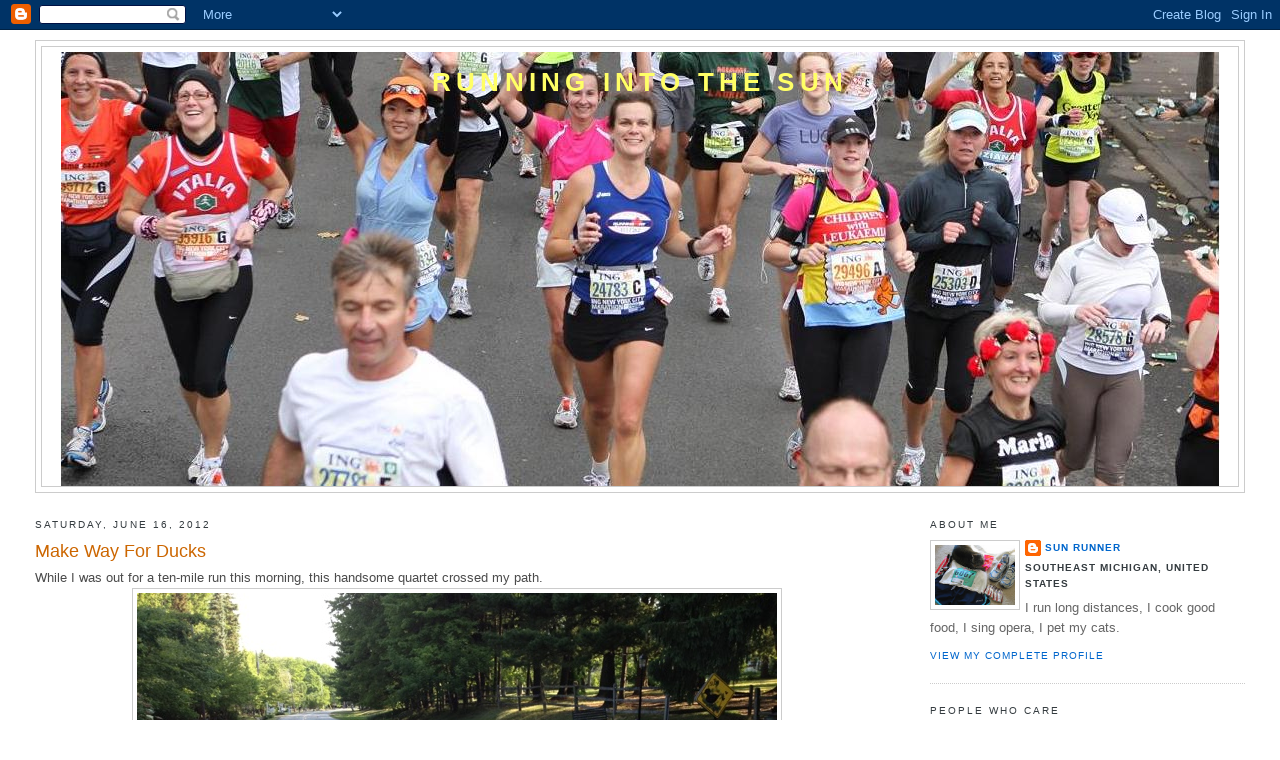

--- FILE ---
content_type: text/html; charset=UTF-8
request_url: https://runningintothesun.blogspot.com/2012/06/
body_size: 13382
content:
<!DOCTYPE html>
<html dir='ltr'>
<head>
<link href='https://www.blogger.com/static/v1/widgets/2944754296-widget_css_bundle.css' rel='stylesheet' type='text/css'/>
<meta content='text/html; charset=UTF-8' http-equiv='Content-Type'/>
<meta content='blogger' name='generator'/>
<link href='https://runningintothesun.blogspot.com/favicon.ico' rel='icon' type='image/x-icon'/>
<link href='http://runningintothesun.blogspot.com/2012/06/' rel='canonical'/>
<link rel="alternate" type="application/atom+xml" title="Running into the Sun - Atom" href="https://runningintothesun.blogspot.com/feeds/posts/default" />
<link rel="alternate" type="application/rss+xml" title="Running into the Sun - RSS" href="https://runningintothesun.blogspot.com/feeds/posts/default?alt=rss" />
<link rel="service.post" type="application/atom+xml" title="Running into the Sun - Atom" href="https://www.blogger.com/feeds/578331562765983229/posts/default" />
<!--Can't find substitution for tag [blog.ieCssRetrofitLinks]-->
<meta content='http://runningintothesun.blogspot.com/2012/06/' property='og:url'/>
<meta content='Running into the Sun' property='og:title'/>
<meta content='' property='og:description'/>
<title>Running into the Sun: June 2012</title>
<style id='page-skin-1' type='text/css'><!--
/*
-----------------------------------------------
Blogger Template Style
Name:     Minima Stretch
Date:     26 Feb 2004
----------------------------------------------- */
/* Use this with templates/template-twocol.html */
body {
background:#ffffff;
margin:0;
color:#4c4c4c;
font:x-small Georgia Serif;
font-size/* */:/**/small;
font-size: /**/small;
text-align: center;
}
a:link {
color:#0066cc;
text-decoration:none;
}
a:visited {
color:#3D81EE;
text-decoration:none;
}
a:hover {
color:#cc6600;
text-decoration:underline;
}
a img {
border-width:0;
}
/* Header
-----------------------------------------------
*/
#header-wrapper {
margin:0 2% 10px;
border:1px solid #cccccc;
}
#header {
margin: 5px;
border: 1px solid #cccccc;
text-align: center;
color:#ffff66;
}
#header-inner {
background-position: center;
margin-left: auto;
margin-right: auto;
}
#header h1 {
margin:5px 5px 0;
padding:15px 20px .25em;
line-height:1.2em;
text-transform:uppercase;
letter-spacing:.2em;
font: normal bold 200% Trebuchet, Trebuchet MS, Arial, sans-serif;
}
#header a {
color:#ffff66;
text-decoration:none;
}
#header a:hover {
color:#ffff66;
}
#header .description {
margin:0 5px 5px;
padding:0 20px 15px;
text-transform:uppercase;
letter-spacing:.2em;
line-height: 1.4em;
font: normal normal 78% 'Trebuchet MS', Trebuchet, Arial, Verdana, Sans-serif;
color: #ffff66;
}
#header img {
margin-left: auto;
margin-right: auto;
}
/* Outer-Wrapper
----------------------------------------------- */
#outer-wrapper {
margin:0;
padding:10px;
text-align:left;
font: normal normal 100% Trebuchet, Trebuchet MS, Arial, sans-serif;
}
#main-wrapper {
margin-left: 2%;
width: 67%;
float: left;
display: inline;       /* fix for doubling margin in IE */
word-wrap: break-word; /* fix for long text breaking sidebar float in IE */
overflow: hidden;      /* fix for long non-text content breaking IE sidebar float */
}
#sidebar-wrapper {
margin-right: 2%;
width: 25%;
float: right;
display: inline;       /* fix for doubling margin in IE */
word-wrap: break-word; /* fix for long text breaking sidebar float in IE */
overflow: hidden;      /* fix for long non-text content breaking IE sidebar float */
}
/* Headings
----------------------------------------------- */
h2 {
margin:1.5em 0 .75em;
font:normal normal 78% 'Trebuchet MS',Trebuchet,Arial,Verdana,Sans-serif;
line-height: 1.4em;
text-transform:uppercase;
letter-spacing:.2em;
color:#353c40;
}
/* Posts
-----------------------------------------------
*/
h2.date-header {
margin:1.5em 0 .5em;
}
.post {
margin:.5em 0 1.5em;
border-bottom:1px dotted #cccccc;
padding-bottom:1.5em;
}
.post h3 {
margin:.25em 0 0;
padding:0 0 4px;
font-size:140%;
font-weight:normal;
line-height:1.4em;
color:#cc6600;
}
.post h3 a, .post h3 a:visited, .post h3 strong {
display:block;
text-decoration:none;
color:#cc6600;
font-weight:normal;
}
.post h3 strong, .post h3 a:hover {
color:#4c4c4c;
}
.post-body {
margin:0 0 .75em;
line-height:1.6em;
}
.post-body blockquote {
line-height:1.3em;
}
.post-footer {
margin: .75em 0;
color:#353c40;
text-transform:uppercase;
letter-spacing:.1em;
font: normal normal 78% 'Trebuchet MS', Trebuchet, Arial, Verdana, Sans-serif;
line-height: 1.4em;
}
.comment-link {
margin-left:.6em;
}
.post img, table.tr-caption-container {
padding:4px;
border:1px solid #cccccc;
}
.tr-caption-container img {
border: none;
padding: 0;
}
.post blockquote {
margin:1em 20px;
}
.post blockquote p {
margin:.75em 0;
}
/* Comments
----------------------------------------------- */
#comments h4 {
margin:1em 0;
font-weight: bold;
line-height: 1.4em;
text-transform:uppercase;
letter-spacing:.2em;
color: #353c40;
}
#comments-block {
margin:1em 0 1.5em;
line-height:1.6em;
}
#comments-block .comment-author {
margin:.5em 0;
}
#comments-block .comment-body {
margin:.25em 0 0;
}
#comments-block .comment-footer {
margin:-.25em 0 2em;
line-height: 1.4em;
text-transform:uppercase;
letter-spacing:.1em;
}
#comments-block .comment-body p {
margin:0 0 .75em;
}
.deleted-comment {
font-style:italic;
color:gray;
}
.feed-links {
clear: both;
line-height: 2.5em;
}
#blog-pager-newer-link {
float: left;
}
#blog-pager-older-link {
float: right;
}
#blog-pager {
text-align: center;
}
/* Sidebar Content
----------------------------------------------- */
.sidebar {
color: #666666;
line-height: 1.5em;
}
.sidebar ul {
list-style:none;
margin:0 0 0;
padding:0 0 0;
}
.sidebar li {
margin:0;
padding-top:0;
padding-right:0;
padding-bottom:.25em;
padding-left:15px;
text-indent:-15px;
line-height:1.5em;
}
.sidebar .widget, .main .widget {
border-bottom:1px dotted #cccccc;
margin:0 0 1.5em;
padding:0 0 1.5em;
}
.main .Blog {
border-bottom-width: 0;
}
/* Profile
----------------------------------------------- */
.profile-img {
float: left;
margin-top: 0;
margin-right: 5px;
margin-bottom: 5px;
margin-left: 0;
padding: 4px;
border: 1px solid #cccccc;
}
.profile-data {
margin:0;
text-transform:uppercase;
letter-spacing:.1em;
font: normal normal 78% 'Trebuchet MS', Trebuchet, Arial, Verdana, Sans-serif;
color: #353c40;
font-weight: bold;
line-height: 1.6em;
}
.profile-datablock {
margin:.5em 0 .5em;
}
.profile-textblock {
margin: 0.5em 0;
line-height: 1.6em;
}
.profile-link {
font: normal normal 78% 'Trebuchet MS', Trebuchet, Arial, Verdana, Sans-serif;
text-transform: uppercase;
letter-spacing: .1em;
}
/* Footer
----------------------------------------------- */
#footer {
width:660px;
clear:both;
margin:0 auto;
padding-top:15px;
line-height: 1.6em;
text-transform:uppercase;
letter-spacing:.1em;
text-align: center;
}

--></style>
<link href='https://www.blogger.com/dyn-css/authorization.css?targetBlogID=578331562765983229&amp;zx=17d7db4f-4383-4487-a803-ad85a793b7c6' media='none' onload='if(media!=&#39;all&#39;)media=&#39;all&#39;' rel='stylesheet'/><noscript><link href='https://www.blogger.com/dyn-css/authorization.css?targetBlogID=578331562765983229&amp;zx=17d7db4f-4383-4487-a803-ad85a793b7c6' rel='stylesheet'/></noscript>
<meta name='google-adsense-platform-account' content='ca-host-pub-1556223355139109'/>
<meta name='google-adsense-platform-domain' content='blogspot.com'/>

</head>
<body>
<div class='navbar section' id='navbar'><div class='widget Navbar' data-version='1' id='Navbar1'><script type="text/javascript">
    function setAttributeOnload(object, attribute, val) {
      if(window.addEventListener) {
        window.addEventListener('load',
          function(){ object[attribute] = val; }, false);
      } else {
        window.attachEvent('onload', function(){ object[attribute] = val; });
      }
    }
  </script>
<div id="navbar-iframe-container"></div>
<script type="text/javascript" src="https://apis.google.com/js/platform.js"></script>
<script type="text/javascript">
      gapi.load("gapi.iframes:gapi.iframes.style.bubble", function() {
        if (gapi.iframes && gapi.iframes.getContext) {
          gapi.iframes.getContext().openChild({
              url: 'https://www.blogger.com/navbar/578331562765983229?origin\x3dhttps://runningintothesun.blogspot.com',
              where: document.getElementById("navbar-iframe-container"),
              id: "navbar-iframe"
          });
        }
      });
    </script><script type="text/javascript">
(function() {
var script = document.createElement('script');
script.type = 'text/javascript';
script.src = '//pagead2.googlesyndication.com/pagead/js/google_top_exp.js';
var head = document.getElementsByTagName('head')[0];
if (head) {
head.appendChild(script);
}})();
</script>
</div></div>
<div id='outer-wrapper'><div id='wrap2'>
<!-- skip links for text browsers -->
<span id='skiplinks' style='display:none;'>
<a href='#main'>skip to main </a> |
      <a href='#sidebar'>skip to sidebar</a>
</span>
<div id='header-wrapper'>
<div class='header section' id='header'><div class='widget Header' data-version='1' id='Header1'>
<div id='header-inner' style='background-image: url("https://blogger.googleusercontent.com/img/b/R29vZ2xl/AVvXsEhxyF_dXyWs4H_oCGuOWu6j0LryJiEe5wA7C0FMeooZ0yDcbYUA8zl2dWyB8UjkSJn2rHXqZdnL9BrpyC0FD67IwbS-ovezsNotFPMHptQSs4LCwOjmH34r-n1AIP64scrbwFQ4jR2uHzIq/s1600-r/nycmarathonbanner.JPG"); background-position: left; width: 1159px; min-height: 434px; _height: 434px; background-repeat: no-repeat; '>
<div class='titlewrapper' style='background: transparent'>
<h1 class='title' style='background: transparent; border-width: 0px'>
<a href='https://runningintothesun.blogspot.com/'>
Running into the Sun
</a>
</h1>
</div>
<div class='descriptionwrapper'>
<p class='description'><span>
</span></p>
</div>
</div>
</div></div>
</div>
<div id='content-wrapper'>
<div id='crosscol-wrapper' style='text-align:center'>
<div class='crosscol no-items section' id='crosscol'></div>
</div>
<div id='main-wrapper'>
<div class='main section' id='main'><div class='widget Blog' data-version='1' id='Blog1'>
<div class='blog-posts hfeed'>

          <div class="date-outer">
        
<h2 class='date-header'><span>Saturday, June 16, 2012</span></h2>

          <div class="date-posts">
        
<div class='post-outer'>
<div class='post hentry uncustomized-post-template' itemprop='blogPost' itemscope='itemscope' itemtype='http://schema.org/BlogPosting'>
<meta content='https://blogger.googleusercontent.com/img/b/R29vZ2xl/AVvXsEhyN1R4oy_jwE0GF5iR8Ph7dEnBnKkGxJqjhTL4lyUa9V4es_ANjvM5_PQLRC3iKKEWp2OgJyKn6CElOc1MguN5VU44clC02FmOfaU-pvAxvVf5-o57RTKn5-_vfXaNSOGra6jbVlYgGUkM/s640/blogger-image-1205480919.jpg' itemprop='image_url'/>
<meta content='578331562765983229' itemprop='blogId'/>
<meta content='1556576341016572286' itemprop='postId'/>
<a name='1556576341016572286'></a>
<h3 class='post-title entry-title' itemprop='name'>
<a href='https://runningintothesun.blogspot.com/2012/06/make-way-for-ducks.html'>Make Way For Ducks</a>
</h3>
<div class='post-header'>
<div class='post-header-line-1'></div>
</div>
<div class='post-body entry-content' id='post-body-1556576341016572286' itemprop='description articleBody'>
While I was out for a ten-mile run this morning, this handsome quartet crossed my path.<div class="separator"style="clear: both; text-align: center;"><a href="https://blogger.googleusercontent.com/img/b/R29vZ2xl/AVvXsEhyN1R4oy_jwE0GF5iR8Ph7dEnBnKkGxJqjhTL4lyUa9V4es_ANjvM5_PQLRC3iKKEWp2OgJyKn6CElOc1MguN5VU44clC02FmOfaU-pvAxvVf5-o57RTKn5-_vfXaNSOGra6jbVlYgGUkM/s640/blogger-image-1205480919.jpg" imageanchor="1" style="margin-left: 1em; margin-right: 1em;"><img border="0" src="https://blogger.googleusercontent.com/img/b/R29vZ2xl/AVvXsEhyN1R4oy_jwE0GF5iR8Ph7dEnBnKkGxJqjhTL4lyUa9V4es_ANjvM5_PQLRC3iKKEWp2OgJyKn6CElOc1MguN5VU44clC02FmOfaU-pvAxvVf5-o57RTKn5-_vfXaNSOGra6jbVlYgGUkM/s640/blogger-image-1205480919.jpg" /></a></div>
<div style='clear: both;'></div>
</div>
<div class='post-footer'>
<div class='post-footer-line post-footer-line-1'>
<span class='post-author vcard'>
Posted by
<span class='fn' itemprop='author' itemscope='itemscope' itemtype='http://schema.org/Person'>
<meta content='https://www.blogger.com/profile/14971351872301112088' itemprop='url'/>
<a class='g-profile' href='https://www.blogger.com/profile/14971351872301112088' rel='author' title='author profile'>
<span itemprop='name'>Sun Runner</span>
</a>
</span>
</span>
<span class='post-timestamp'>
at
<meta content='http://runningintothesun.blogspot.com/2012/06/make-way-for-ducks.html' itemprop='url'/>
<a class='timestamp-link' href='https://runningintothesun.blogspot.com/2012/06/make-way-for-ducks.html' rel='bookmark' title='permanent link'><abbr class='published' itemprop='datePublished' title='2012-06-16T15:19:00-04:00'>3:19&#8239;PM</abbr></a>
</span>
<span class='post-comment-link'>
<a class='comment-link' href='https://www.blogger.com/comment/fullpage/post/578331562765983229/1556576341016572286' onclick=''>
2 comments:
  </a>
</span>
<span class='post-icons'>
<span class='item-control blog-admin pid-1909690186'>
<a href='https://www.blogger.com/post-edit.g?blogID=578331562765983229&postID=1556576341016572286&from=pencil' title='Edit Post'>
<img alt='' class='icon-action' height='18' src='https://resources.blogblog.com/img/icon18_edit_allbkg.gif' width='18'/>
</a>
</span>
</span>
<div class='post-share-buttons goog-inline-block'>
<a class='goog-inline-block share-button sb-email' href='https://www.blogger.com/share-post.g?blogID=578331562765983229&postID=1556576341016572286&target=email' target='_blank' title='Email This'><span class='share-button-link-text'>Email This</span></a><a class='goog-inline-block share-button sb-blog' href='https://www.blogger.com/share-post.g?blogID=578331562765983229&postID=1556576341016572286&target=blog' onclick='window.open(this.href, "_blank", "height=270,width=475"); return false;' target='_blank' title='BlogThis!'><span class='share-button-link-text'>BlogThis!</span></a><a class='goog-inline-block share-button sb-twitter' href='https://www.blogger.com/share-post.g?blogID=578331562765983229&postID=1556576341016572286&target=twitter' target='_blank' title='Share to X'><span class='share-button-link-text'>Share to X</span></a><a class='goog-inline-block share-button sb-facebook' href='https://www.blogger.com/share-post.g?blogID=578331562765983229&postID=1556576341016572286&target=facebook' onclick='window.open(this.href, "_blank", "height=430,width=640"); return false;' target='_blank' title='Share to Facebook'><span class='share-button-link-text'>Share to Facebook</span></a><a class='goog-inline-block share-button sb-pinterest' href='https://www.blogger.com/share-post.g?blogID=578331562765983229&postID=1556576341016572286&target=pinterest' target='_blank' title='Share to Pinterest'><span class='share-button-link-text'>Share to Pinterest</span></a>
</div>
</div>
<div class='post-footer-line post-footer-line-2'>
<span class='post-labels'>
Labels:
<a href='https://runningintothesun.blogspot.com/search/label/regular%20runs' rel='tag'>regular runs</a>
</span>
</div>
<div class='post-footer-line post-footer-line-3'>
<span class='post-location'>
</span>
</div>
</div>
</div>
</div>

          </div></div>
        

          <div class="date-outer">
        
<h2 class='date-header'><span>Monday, June 4, 2012</span></h2>

          <div class="date-posts">
        
<div class='post-outer'>
<div class='post hentry uncustomized-post-template' itemprop='blogPost' itemscope='itemscope' itemtype='http://schema.org/BlogPosting'>
<meta content='https://blogger.googleusercontent.com/img/b/R29vZ2xl/AVvXsEg6xYgadRlLBwHLB5RrBDNiviB6mINRvFKDyPbIEuAOsfwIFUeE4zrAHjDOlQjD_a4IAdHOeeGx4qRzcqwKsikOrFi41OxJGjoKr4VKEBhwEcnPJbKQk5WSKmIcPu8Zd4-H2AUuL_yYkS-K/s640/dexterannarbor.JPG' itemprop='image_url'/>
<meta content='578331562765983229' itemprop='blogId'/>
<meta content='4070115699841927697' itemprop='postId'/>
<a name='4070115699841927697'></a>
<h3 class='post-title entry-title' itemprop='name'>
<a href='https://runningintothesun.blogspot.com/2012/06/dexter-ann-arbor-half-marathon.html'>Dexter-Ann Arbor Half Marathon: Redemption!</a>
</h3>
<div class='post-header'>
<div class='post-header-line-1'></div>
</div>
<div class='post-body entry-content' id='post-body-4070115699841927697' itemprop='description articleBody'>
As many of you already know, I suffered a <a href="http://runningintothesun.blogspot.com/2011/06/well-this-explains-few-things.html" target="_blank">catastrophic injury</a> during the Cleveland Half Marathon on May 15, 2011. The summer that followed was a complete wash, filled with no running, <a href="http://runningintothesun.blogspot.com/2011/06/thursday-thoughts-meet-frankenboot.html" target="_blank">Frankenboot</a>, and <a href="http://runningintothesun.blogspot.com/2011/07/general-state-of-affairs.html" target="_blank">physical therapy</a>. When I finally <i>did</i> <a href="http://runningintothesun.blogspot.com/2011/08/starting-out-with-bang.html" target="_blank">resume running</a> in August, it was as if the previous four years had never happened. I was literally back where I had begun--fitness-wise, weight-wise. It was a depressing few months as I struggled to rebuild my base and lose weight. I gradually rediscovered the joy of running, which culminated in <a href="http://runningintothesun.blogspot.com/2012/01/it-was-fun-while-it-lasted.html" target="_blank">The Streak</a>: 13 straight days of running in late December-early January. Even though The Streak came to an end, it was enough. Enough to set me back on track and focused on a goal: to run another half marathon in the spring. I wanted to return to Cleveland to give that race a smackdown for what happened to me a year earlier, but it conflicted with my 15th college Reunion. I decided to run the Dexter-Ann Arbor Half Marathon instead.<br />
<br />
I whipped up another spreadsheet based on Hal Higdon's Novice II half marathon training plan and got down to business at the end of March. Things moved along smoothly and I found myself doing unexpectedly well in a few local races, including one where I took home my first <a href="http://runningintothesun.blogspot.com/2012/04/why-hello-there-age-group-win.html" target="_blank">age group win</a> in FOREVER. <br />
<br />
I was feeling confident. My last two long runs were stellar and I was, like, "BRING IT" to the Dx-A2.<br />
<br />
I was ready to give the finger to my calf injury, to last summer's lack of running, to Frankenboot, to weight gain, to the races I wanted to run but couldn't, to the runs where I felt like I was dying after two miles, to everything that brought me low over the previous year. I was ready for a comeback.<br />
<br />
Race morning yesterday was crisp and dry. I was oh so thankful considering the weather a week earlier: 90 degrees and humid. I ran a bit on Sunday, Monday, and Tuesday and each run was like a waterlogged death march. I despaired that the weather for the half marathon would bring more of the same misery. Not so! 58 and clear were the order of the day.<br />
<br />
A quick trip to Ann Arbor, park the car, hop on the bus, and 20 minutes later the Engineer and I were in Dexter almost an hour and a half early for the start of the race. A lot of sitting around ensued before we were ready to join the crowds at the start.<br />
<br />
My strategy for the race was to join with the 2:05 pace group, stick with it as long as I could, and either fade back (boo) or stay fresh and finish under 2:05 (yay). I've never purposefully latched on to a pace group before, so this was new territory. The race got underway and I shuffled forward with the rest of the mob, finding my feet, easing into my stride, until I was cruising along at a nice comfortable pace. I forced myself to slow down and stay behind the pace group despite my legs wanting more. The sun played hide and seek behind some clouds, and the course rolled and dipped on the terrain adjacent to the Huron River. I managed the hills with less trouble than usual, and enjoyed the shade provided by the trees when it was available. The miles slid past effortlessly: 5, 6, 7, 8, 9...I drank Gatorade and poured water on my head, ate a couple of Gu packets...soon enough, we were at mile 10 and I thought, <i>all right, let's see what's what</i> and gave my legs a bit of gas. I moved in front of the pace group and that was the last time I saw them. At mile 12 as we rounded the sharp curve to the south and merged onto Main St., I said to the Engineer: "Here we go." One mile left, and most of it uphill. Time to see what my legs could do after running further than I had in a year. I pressed onward and the final half mile uphill loomed. I chugged along, and with the finish line banner in sight and about 400 meters to go my legs suddenly turned to mush and I felt as if I were being dragged down. <i>Oh, for fuck's sake!</i> I gritted my teeth and willed myself to put one foot in front of the other as the finish drew closer. And then it was over. Garmy said 2:04:22, so I had beaten my goal of 2:05. Even though my time was well off my best (1:43:01), I was happy. I had exceeded my goal and done better than I had in Cleveland a year ago.<br />
<br />
Once the race was over, there was only one thing left to do:<br />
<br />
<table align="center" cellpadding="0" cellspacing="0" class="tr-caption-container" style="margin-left: auto; margin-right: auto; text-align: center;"><tbody>
<tr><td style="text-align: center;"><a href="https://blogger.googleusercontent.com/img/b/R29vZ2xl/AVvXsEg6xYgadRlLBwHLB5RrBDNiviB6mINRvFKDyPbIEuAOsfwIFUeE4zrAHjDOlQjD_a4IAdHOeeGx4qRzcqwKsikOrFi41OxJGjoKr4VKEBhwEcnPJbKQk5WSKmIcPu8Zd4-H2AUuL_yYkS-K/s1600/dexterannarbor.JPG" imageanchor="1" style="margin-left: auto; margin-right: auto;"><img border="0" height="480" src="https://blogger.googleusercontent.com/img/b/R29vZ2xl/AVvXsEg6xYgadRlLBwHLB5RrBDNiviB6mINRvFKDyPbIEuAOsfwIFUeE4zrAHjDOlQjD_a4IAdHOeeGx4qRzcqwKsikOrFi41OxJGjoKr4VKEBhwEcnPJbKQk5WSKmIcPu8Zd4-H2AUuL_yYkS-K/s640/dexterannarbor.JPG" width="640" /></a></td></tr>
<tr><td class="tr-caption" style="text-align: center;">BEER! Arbor Brewing Company, Ann Arbor, MI. </td></tr>
</tbody></table>
<br />
<div style='clear: both;'></div>
</div>
<div class='post-footer'>
<div class='post-footer-line post-footer-line-1'>
<span class='post-author vcard'>
Posted by
<span class='fn' itemprop='author' itemscope='itemscope' itemtype='http://schema.org/Person'>
<meta content='https://www.blogger.com/profile/14971351872301112088' itemprop='url'/>
<a class='g-profile' href='https://www.blogger.com/profile/14971351872301112088' rel='author' title='author profile'>
<span itemprop='name'>Sun Runner</span>
</a>
</span>
</span>
<span class='post-timestamp'>
at
<meta content='http://runningintothesun.blogspot.com/2012/06/dexter-ann-arbor-half-marathon.html' itemprop='url'/>
<a class='timestamp-link' href='https://runningintothesun.blogspot.com/2012/06/dexter-ann-arbor-half-marathon.html' rel='bookmark' title='permanent link'><abbr class='published' itemprop='datePublished' title='2012-06-04T19:16:00-04:00'>7:16&#8239;PM</abbr></a>
</span>
<span class='post-comment-link'>
<a class='comment-link' href='https://www.blogger.com/comment/fullpage/post/578331562765983229/4070115699841927697' onclick=''>
9 comments:
  </a>
</span>
<span class='post-icons'>
<span class='item-control blog-admin pid-1909690186'>
<a href='https://www.blogger.com/post-edit.g?blogID=578331562765983229&postID=4070115699841927697&from=pencil' title='Edit Post'>
<img alt='' class='icon-action' height='18' src='https://resources.blogblog.com/img/icon18_edit_allbkg.gif' width='18'/>
</a>
</span>
</span>
<div class='post-share-buttons goog-inline-block'>
<a class='goog-inline-block share-button sb-email' href='https://www.blogger.com/share-post.g?blogID=578331562765983229&postID=4070115699841927697&target=email' target='_blank' title='Email This'><span class='share-button-link-text'>Email This</span></a><a class='goog-inline-block share-button sb-blog' href='https://www.blogger.com/share-post.g?blogID=578331562765983229&postID=4070115699841927697&target=blog' onclick='window.open(this.href, "_blank", "height=270,width=475"); return false;' target='_blank' title='BlogThis!'><span class='share-button-link-text'>BlogThis!</span></a><a class='goog-inline-block share-button sb-twitter' href='https://www.blogger.com/share-post.g?blogID=578331562765983229&postID=4070115699841927697&target=twitter' target='_blank' title='Share to X'><span class='share-button-link-text'>Share to X</span></a><a class='goog-inline-block share-button sb-facebook' href='https://www.blogger.com/share-post.g?blogID=578331562765983229&postID=4070115699841927697&target=facebook' onclick='window.open(this.href, "_blank", "height=430,width=640"); return false;' target='_blank' title='Share to Facebook'><span class='share-button-link-text'>Share to Facebook</span></a><a class='goog-inline-block share-button sb-pinterest' href='https://www.blogger.com/share-post.g?blogID=578331562765983229&postID=4070115699841927697&target=pinterest' target='_blank' title='Share to Pinterest'><span class='share-button-link-text'>Share to Pinterest</span></a>
</div>
</div>
<div class='post-footer-line post-footer-line-2'>
<span class='post-labels'>
Labels:
<a href='https://runningintothesun.blogspot.com/search/label/half%20marathon' rel='tag'>half marathon</a>,
<a href='https://runningintothesun.blogspot.com/search/label/i%20run%20so%20i%20can%20drink%20beer' rel='tag'>i run so i can drink beer</a>,
<a href='https://runningintothesun.blogspot.com/search/label/let%27s%20go%20racing' rel='tag'>let&#39;s go racing</a>
</span>
</div>
<div class='post-footer-line post-footer-line-3'>
<span class='post-location'>
</span>
</div>
</div>
</div>
</div>

        </div></div>
      
</div>
<div class='blog-pager' id='blog-pager'>
<span id='blog-pager-newer-link'>
<a class='blog-pager-newer-link' href='https://runningintothesun.blogspot.com/' id='Blog1_blog-pager-newer-link' title='Newer Posts'>Newer Posts</a>
</span>
<span id='blog-pager-older-link'>
<a class='blog-pager-older-link' href='https://runningintothesun.blogspot.com/search?updated-max=2012-06-04T19:16:00-04:00&amp;max-results=25' id='Blog1_blog-pager-older-link' title='Older Posts'>Older Posts</a>
</span>
<a class='home-link' href='https://runningintothesun.blogspot.com/'>Home</a>
</div>
<div class='clear'></div>
<div class='blog-feeds'>
<div class='feed-links'>
Subscribe to:
<a class='feed-link' href='https://runningintothesun.blogspot.com/feeds/posts/default' target='_blank' type='application/atom+xml'>Comments (Atom)</a>
</div>
</div>
</div></div>
</div>
<div id='sidebar-wrapper'>
<div class='sidebar section' id='sidebar'><div class='widget Profile' data-version='1' id='Profile1'>
<h2>About Me</h2>
<div class='widget-content'>
<a href='https://www.blogger.com/profile/14971351872301112088'><img alt='My photo' class='profile-img' height='60' src='//blogger.googleusercontent.com/img/b/R29vZ2xl/AVvXsEjoicIZmHuuwjpmUdb4IBEbl4-hekoBy7dbDjq5nz_0U_aBdF9cVW1ZrZ4-_YmiRCket55jNM9c7lwF5Cv-D3tZUofmgr7HZCUdDpTQVcNs-GCLJRP9FrOPXgavcbWaLOg/s220/IMG_5033.JPG' width='80'/></a>
<dl class='profile-datablock'>
<dt class='profile-data'>
<a class='profile-name-link g-profile' href='https://www.blogger.com/profile/14971351872301112088' rel='author' style='background-image: url(//www.blogger.com/img/logo-16.png);'>
Sun Runner
</a>
</dt>
<dd class='profile-data'>Southeast Michigan, United States</dd>
<dd class='profile-textblock'>I run long distances, I cook good food, I sing opera, I pet my cats.</dd>
</dl>
<a class='profile-link' href='https://www.blogger.com/profile/14971351872301112088' rel='author'>View my complete profile</a>
<div class='clear'></div>
</div>
</div><div class='widget Followers' data-version='1' id='Followers1'>
<h2 class='title'>People who Care</h2>
<div class='widget-content'>
<div id='Followers1-wrapper'>
<div style='margin-right:2px;'>
<div><script type="text/javascript" src="https://apis.google.com/js/platform.js"></script>
<div id="followers-iframe-container"></div>
<script type="text/javascript">
    window.followersIframe = null;
    function followersIframeOpen(url) {
      gapi.load("gapi.iframes", function() {
        if (gapi.iframes && gapi.iframes.getContext) {
          window.followersIframe = gapi.iframes.getContext().openChild({
            url: url,
            where: document.getElementById("followers-iframe-container"),
            messageHandlersFilter: gapi.iframes.CROSS_ORIGIN_IFRAMES_FILTER,
            messageHandlers: {
              '_ready': function(obj) {
                window.followersIframe.getIframeEl().height = obj.height;
              },
              'reset': function() {
                window.followersIframe.close();
                followersIframeOpen("https://www.blogger.com/followers/frame/578331562765983229?colors\x3dCgt0cmFuc3BhcmVudBILdHJhbnNwYXJlbnQaByM2NjY2NjYiByMwMDY2Y2MqByNmZmZmZmYyByNjYzY2MDA6ByM2NjY2NjZCByMwMDY2Y2NKByNmZmZmNjZSByMwMDY2Y2NaC3RyYW5zcGFyZW50\x26pageSize\x3d21\x26hl\x3den-US\x26origin\x3dhttps://runningintothesun.blogspot.com");
              },
              'open': function(url) {
                window.followersIframe.close();
                followersIframeOpen(url);
              }
            }
          });
        }
      });
    }
    followersIframeOpen("https://www.blogger.com/followers/frame/578331562765983229?colors\x3dCgt0cmFuc3BhcmVudBILdHJhbnNwYXJlbnQaByM2NjY2NjYiByMwMDY2Y2MqByNmZmZmZmYyByNjYzY2MDA6ByM2NjY2NjZCByMwMDY2Y2NKByNmZmZmNjZSByMwMDY2Y2NaC3RyYW5zcGFyZW50\x26pageSize\x3d21\x26hl\x3den-US\x26origin\x3dhttps://runningintothesun.blogspot.com");
  </script></div>
</div>
</div>
<div class='clear'></div>
</div>
</div><div class='widget TextList' data-version='1' id='TextList1'>
<h2>Speedy McSpeederson</h2>
<div class='widget-content'>
<ul>
<li><a href="http://runningintothesun.blogspot.com/2009/08/run-for-rolls-redux.html" target="_new">1M: 6:44 (Run for the Rolls 2009)</a></li>
<li><a href="http://runningintothesun.blogspot.com/2009/04/fit-5k-disrespecting-taper.html" target="_new">5K: 22:13 (Fit 5K 2009)</a></li>
<li><a href="http://runningintothesun.blogspot.com/2008/12/race-report-aurora-turkey-trot-2008-and.html" target="_new">4M: 29:40 (Aurora Turkey Trot 2008)</a></li>
<li><a href="http://runningintothesun.blogspot.com/2009/06/race-reports-two-for-two.html">10K: 47:13 (Dexter-Ann Arbor Run 2009)</a></li>
<li><a href="http://runningintothesun.blogspot.com/2009/10/wild-life-half-marathon-trail-blazing.html" target="_new">13.1: 1:43:01 (Wild Life Half Marathon 2009)</a></li>
<li><a href="http://runningintothesun.blogspot.com/2009/05/rite-aid-cleveland-marathon-2009-if-you.html" target="_new">26.2: 3:45:14 (Cleveland Marathon 2009)</a></li>
</ul>
<div class='clear'></div>
</div>
</div><div class='widget Label' data-version='1' id='Label1'>
<h2>Labels</h2>
<div class='widget-content list-label-widget-content'>
<ul>
<li>
<a dir='ltr' href='https://runningintothesun.blogspot.com/search/label/let%27s%20go%20racing'>let&#39;s go racing</a>
<span dir='ltr'>(66)</span>
</li>
<li>
<a dir='ltr' href='https://runningintothesun.blogspot.com/search/label/nothing%20in%20particular'>nothing in particular</a>
<span dir='ltr'>(65)</span>
</li>
<li>
<a dir='ltr' href='https://runningintothesun.blogspot.com/search/label/training'>training</a>
<span dir='ltr'>(53)</span>
</li>
<li>
<a dir='ltr' href='https://runningintothesun.blogspot.com/search/label/photographic%20evidence'>photographic evidence</a>
<span dir='ltr'>(46)</span>
</li>
<li>
<a dir='ltr' href='https://runningintothesun.blogspot.com/search/label/how%27s%20the%20weather'>how&#39;s the weather</a>
<span dir='ltr'>(43)</span>
</li>
<li>
<a dir='ltr' href='https://runningintothesun.blogspot.com/search/label/regular%20runs'>regular runs</a>
<span dir='ltr'>(41)</span>
</li>
<li>
<a dir='ltr' href='https://runningintothesun.blogspot.com/search/label/off%20track'>off track</a>
<span dir='ltr'>(40)</span>
</li>
<li>
<a dir='ltr' href='https://runningintothesun.blogspot.com/search/label/thursday%20thoughts'>thursday thoughts</a>
<span dir='ltr'>(36)</span>
</li>
<li>
<a dir='ltr' href='https://runningintothesun.blogspot.com/search/label/long%20runs'>long runs</a>
<span dir='ltr'>(35)</span>
</li>
<li>
<a dir='ltr' href='https://runningintothesun.blogspot.com/search/label/media%20frenzy'>media frenzy</a>
<span dir='ltr'>(34)</span>
</li>
<li>
<a dir='ltr' href='https://runningintothesun.blogspot.com/search/label/aches%20and%20pains'>aches and pains</a>
<span dir='ltr'>(32)</span>
</li>
<li>
<a dir='ltr' href='https://runningintothesun.blogspot.com/search/label/i%20run%20so%20i%20can%20drink%20beer'>i run so i can drink beer</a>
<span dir='ltr'>(31)</span>
</li>
<li>
<a dir='ltr' href='https://runningintothesun.blogspot.com/search/label/weight%20loss'>weight loss</a>
<span dir='ltr'>(26)</span>
</li>
<li>
<a dir='ltr' href='https://runningintothesun.blogspot.com/search/label/half%20marathon'>half marathon</a>
<span dir='ltr'>(23)</span>
</li>
<li>
<a dir='ltr' href='https://runningintothesun.blogspot.com/search/label/ruminations'>ruminations</a>
<span dir='ltr'>(23)</span>
</li>
<li>
<a dir='ltr' href='https://runningintothesun.blogspot.com/search/label/you%20know%20you%27re%20a%20runner%20when'>you know you&#39;re a runner when</a>
<span dir='ltr'>(23)</span>
</li>
<li>
<a dir='ltr' href='https://runningintothesun.blogspot.com/search/label/gear'>gear</a>
<span dir='ltr'>(20)</span>
</li>
<li>
<a dir='ltr' href='https://runningintothesun.blogspot.com/search/label/hangin%20with%20my%20peeps'>hangin with my peeps</a>
<span dir='ltr'>(19)</span>
</li>
<li>
<a dir='ltr' href='https://runningintothesun.blogspot.com/search/label/i%20feel%20the%20need%20for%20speed'>i feel the need for speed</a>
<span dir='ltr'>(16)</span>
</li>
<li>
<a dir='ltr' href='https://runningintothesun.blogspot.com/search/label/food'>food</a>
<span dir='ltr'>(15)</span>
</li>
<li>
<a dir='ltr' href='https://runningintothesun.blogspot.com/search/label/boston%20marathon'>boston marathon</a>
<span dir='ltr'>(14)</span>
</li>
<li>
<a dir='ltr' href='https://runningintothesun.blogspot.com/search/label/detroit%20marathon'>detroit marathon</a>
<span dir='ltr'>(12)</span>
</li>
<li>
<a dir='ltr' href='https://runningintothesun.blogspot.com/search/label/cleveland%20marathon'>cleveland marathon</a>
<span dir='ltr'>(11)</span>
</li>
<li>
<a dir='ltr' href='https://runningintothesun.blogspot.com/search/label/nyc%20marathon'>nyc marathon</a>
<span dir='ltr'>(11)</span>
</li>
<li>
<a dir='ltr' href='https://runningintothesun.blogspot.com/search/label/grand%20rapids'>grand rapids</a>
<span dir='ltr'>(10)</span>
</li>
<li>
<a dir='ltr' href='https://runningintothesun.blogspot.com/search/label/MCHH%202008'>MCHH 2008</a>
<span dir='ltr'>(9)</span>
</li>
<li>
<a dir='ltr' href='https://runningintothesun.blogspot.com/search/label/opera'>opera</a>
<span dir='ltr'>(9)</span>
</li>
<li>
<a dir='ltr' href='https://runningintothesun.blogspot.com/search/label/hashing'>hashing</a>
<span dir='ltr'>(8)</span>
</li>
<li>
<a dir='ltr' href='https://runningintothesun.blogspot.com/search/label/recipes'>recipes</a>
<span dir='ltr'>(8)</span>
</li>
<li>
<a dir='ltr' href='https://runningintothesun.blogspot.com/search/label/thunder%20road'>thunder road</a>
<span dir='ltr'>(7)</span>
</li>
<li>
<a dir='ltr' href='https://runningintothesun.blogspot.com/search/label/weight%20watchers%20program'>weight watchers program</a>
<span dir='ltr'>(7)</span>
</li>
<li>
<a dir='ltr' href='https://runningintothesun.blogspot.com/search/label/green%20mountain%20relay'>green mountain relay</a>
<span dir='ltr'>(6)</span>
</li>
<li>
<a dir='ltr' href='https://runningintothesun.blogspot.com/search/label/nature'>nature</a>
<span dir='ltr'>(4)</span>
</li>
<li>
<a dir='ltr' href='https://runningintothesun.blogspot.com/search/label/ultracrazy'>ultracrazy</a>
<span dir='ltr'>(1)</span>
</li>
</ul>
<div class='clear'></div>
</div>
</div><div class='widget BlogArchive' data-version='1' id='BlogArchive1'>
<h2>Blog Archive</h2>
<div class='widget-content'>
<div id='ArchiveList'>
<div id='BlogArchive1_ArchiveList'>
<ul class='hierarchy'>
<li class='archivedate collapsed'>
<a class='toggle' href='javascript:void(0)'>
<span class='zippy'>

        &#9658;&#160;
      
</span>
</a>
<a class='post-count-link' href='https://runningintothesun.blogspot.com/2013/'>
2013
</a>
<span class='post-count' dir='ltr'>(5)</span>
<ul class='hierarchy'>
<li class='archivedate collapsed'>
<a class='toggle' href='javascript:void(0)'>
<span class='zippy'>

        &#9658;&#160;
      
</span>
</a>
<a class='post-count-link' href='https://runningintothesun.blogspot.com/2013/05/'>
May
</a>
<span class='post-count' dir='ltr'>(1)</span>
</li>
</ul>
<ul class='hierarchy'>
<li class='archivedate collapsed'>
<a class='toggle' href='javascript:void(0)'>
<span class='zippy'>

        &#9658;&#160;
      
</span>
</a>
<a class='post-count-link' href='https://runningintothesun.blogspot.com/2013/02/'>
February
</a>
<span class='post-count' dir='ltr'>(2)</span>
</li>
</ul>
<ul class='hierarchy'>
<li class='archivedate collapsed'>
<a class='toggle' href='javascript:void(0)'>
<span class='zippy'>

        &#9658;&#160;
      
</span>
</a>
<a class='post-count-link' href='https://runningintothesun.blogspot.com/2013/01/'>
January
</a>
<span class='post-count' dir='ltr'>(2)</span>
</li>
</ul>
</li>
</ul>
<ul class='hierarchy'>
<li class='archivedate expanded'>
<a class='toggle' href='javascript:void(0)'>
<span class='zippy toggle-open'>

        &#9660;&#160;
      
</span>
</a>
<a class='post-count-link' href='https://runningintothesun.blogspot.com/2012/'>
2012
</a>
<span class='post-count' dir='ltr'>(19)</span>
<ul class='hierarchy'>
<li class='archivedate collapsed'>
<a class='toggle' href='javascript:void(0)'>
<span class='zippy'>

        &#9658;&#160;
      
</span>
</a>
<a class='post-count-link' href='https://runningintothesun.blogspot.com/2012/12/'>
December
</a>
<span class='post-count' dir='ltr'>(1)</span>
</li>
</ul>
<ul class='hierarchy'>
<li class='archivedate collapsed'>
<a class='toggle' href='javascript:void(0)'>
<span class='zippy'>

        &#9658;&#160;
      
</span>
</a>
<a class='post-count-link' href='https://runningintothesun.blogspot.com/2012/11/'>
November
</a>
<span class='post-count' dir='ltr'>(1)</span>
</li>
</ul>
<ul class='hierarchy'>
<li class='archivedate collapsed'>
<a class='toggle' href='javascript:void(0)'>
<span class='zippy'>

        &#9658;&#160;
      
</span>
</a>
<a class='post-count-link' href='https://runningintothesun.blogspot.com/2012/10/'>
October
</a>
<span class='post-count' dir='ltr'>(2)</span>
</li>
</ul>
<ul class='hierarchy'>
<li class='archivedate collapsed'>
<a class='toggle' href='javascript:void(0)'>
<span class='zippy'>

        &#9658;&#160;
      
</span>
</a>
<a class='post-count-link' href='https://runningintothesun.blogspot.com/2012/07/'>
July
</a>
<span class='post-count' dir='ltr'>(1)</span>
</li>
</ul>
<ul class='hierarchy'>
<li class='archivedate expanded'>
<a class='toggle' href='javascript:void(0)'>
<span class='zippy toggle-open'>

        &#9660;&#160;
      
</span>
</a>
<a class='post-count-link' href='https://runningintothesun.blogspot.com/2012/06/'>
June
</a>
<span class='post-count' dir='ltr'>(2)</span>
<ul class='posts'>
<li><a href='https://runningintothesun.blogspot.com/2012/06/make-way-for-ducks.html'>Make Way For Ducks</a></li>
<li><a href='https://runningintothesun.blogspot.com/2012/06/dexter-ann-arbor-half-marathon.html'>Dexter-Ann Arbor Half Marathon: Redemption!</a></li>
</ul>
</li>
</ul>
<ul class='hierarchy'>
<li class='archivedate collapsed'>
<a class='toggle' href='javascript:void(0)'>
<span class='zippy'>

        &#9658;&#160;
      
</span>
</a>
<a class='post-count-link' href='https://runningintothesun.blogspot.com/2012/05/'>
May
</a>
<span class='post-count' dir='ltr'>(2)</span>
</li>
</ul>
<ul class='hierarchy'>
<li class='archivedate collapsed'>
<a class='toggle' href='javascript:void(0)'>
<span class='zippy'>

        &#9658;&#160;
      
</span>
</a>
<a class='post-count-link' href='https://runningintothesun.blogspot.com/2012/04/'>
April
</a>
<span class='post-count' dir='ltr'>(3)</span>
</li>
</ul>
<ul class='hierarchy'>
<li class='archivedate collapsed'>
<a class='toggle' href='javascript:void(0)'>
<span class='zippy'>

        &#9658;&#160;
      
</span>
</a>
<a class='post-count-link' href='https://runningintothesun.blogspot.com/2012/03/'>
March
</a>
<span class='post-count' dir='ltr'>(3)</span>
</li>
</ul>
<ul class='hierarchy'>
<li class='archivedate collapsed'>
<a class='toggle' href='javascript:void(0)'>
<span class='zippy'>

        &#9658;&#160;
      
</span>
</a>
<a class='post-count-link' href='https://runningintothesun.blogspot.com/2012/02/'>
February
</a>
<span class='post-count' dir='ltr'>(1)</span>
</li>
</ul>
<ul class='hierarchy'>
<li class='archivedate collapsed'>
<a class='toggle' href='javascript:void(0)'>
<span class='zippy'>

        &#9658;&#160;
      
</span>
</a>
<a class='post-count-link' href='https://runningintothesun.blogspot.com/2012/01/'>
January
</a>
<span class='post-count' dir='ltr'>(3)</span>
</li>
</ul>
</li>
</ul>
<ul class='hierarchy'>
<li class='archivedate collapsed'>
<a class='toggle' href='javascript:void(0)'>
<span class='zippy'>

        &#9658;&#160;
      
</span>
</a>
<a class='post-count-link' href='https://runningintothesun.blogspot.com/2011/'>
2011
</a>
<span class='post-count' dir='ltr'>(35)</span>
<ul class='hierarchy'>
<li class='archivedate collapsed'>
<a class='toggle' href='javascript:void(0)'>
<span class='zippy'>

        &#9658;&#160;
      
</span>
</a>
<a class='post-count-link' href='https://runningintothesun.blogspot.com/2011/12/'>
December
</a>
<span class='post-count' dir='ltr'>(4)</span>
</li>
</ul>
<ul class='hierarchy'>
<li class='archivedate collapsed'>
<a class='toggle' href='javascript:void(0)'>
<span class='zippy'>

        &#9658;&#160;
      
</span>
</a>
<a class='post-count-link' href='https://runningintothesun.blogspot.com/2011/11/'>
November
</a>
<span class='post-count' dir='ltr'>(2)</span>
</li>
</ul>
<ul class='hierarchy'>
<li class='archivedate collapsed'>
<a class='toggle' href='javascript:void(0)'>
<span class='zippy'>

        &#9658;&#160;
      
</span>
</a>
<a class='post-count-link' href='https://runningintothesun.blogspot.com/2011/10/'>
October
</a>
<span class='post-count' dir='ltr'>(1)</span>
</li>
</ul>
<ul class='hierarchy'>
<li class='archivedate collapsed'>
<a class='toggle' href='javascript:void(0)'>
<span class='zippy'>

        &#9658;&#160;
      
</span>
</a>
<a class='post-count-link' href='https://runningintothesun.blogspot.com/2011/09/'>
September
</a>
<span class='post-count' dir='ltr'>(1)</span>
</li>
</ul>
<ul class='hierarchy'>
<li class='archivedate collapsed'>
<a class='toggle' href='javascript:void(0)'>
<span class='zippy'>

        &#9658;&#160;
      
</span>
</a>
<a class='post-count-link' href='https://runningintothesun.blogspot.com/2011/08/'>
August
</a>
<span class='post-count' dir='ltr'>(2)</span>
</li>
</ul>
<ul class='hierarchy'>
<li class='archivedate collapsed'>
<a class='toggle' href='javascript:void(0)'>
<span class='zippy'>

        &#9658;&#160;
      
</span>
</a>
<a class='post-count-link' href='https://runningintothesun.blogspot.com/2011/07/'>
July
</a>
<span class='post-count' dir='ltr'>(1)</span>
</li>
</ul>
<ul class='hierarchy'>
<li class='archivedate collapsed'>
<a class='toggle' href='javascript:void(0)'>
<span class='zippy'>

        &#9658;&#160;
      
</span>
</a>
<a class='post-count-link' href='https://runningintothesun.blogspot.com/2011/06/'>
June
</a>
<span class='post-count' dir='ltr'>(4)</span>
</li>
</ul>
<ul class='hierarchy'>
<li class='archivedate collapsed'>
<a class='toggle' href='javascript:void(0)'>
<span class='zippy'>

        &#9658;&#160;
      
</span>
</a>
<a class='post-count-link' href='https://runningintothesun.blogspot.com/2011/05/'>
May
</a>
<span class='post-count' dir='ltr'>(1)</span>
</li>
</ul>
<ul class='hierarchy'>
<li class='archivedate collapsed'>
<a class='toggle' href='javascript:void(0)'>
<span class='zippy'>

        &#9658;&#160;
      
</span>
</a>
<a class='post-count-link' href='https://runningintothesun.blogspot.com/2011/04/'>
April
</a>
<span class='post-count' dir='ltr'>(2)</span>
</li>
</ul>
<ul class='hierarchy'>
<li class='archivedate collapsed'>
<a class='toggle' href='javascript:void(0)'>
<span class='zippy'>

        &#9658;&#160;
      
</span>
</a>
<a class='post-count-link' href='https://runningintothesun.blogspot.com/2011/03/'>
March
</a>
<span class='post-count' dir='ltr'>(5)</span>
</li>
</ul>
<ul class='hierarchy'>
<li class='archivedate collapsed'>
<a class='toggle' href='javascript:void(0)'>
<span class='zippy'>

        &#9658;&#160;
      
</span>
</a>
<a class='post-count-link' href='https://runningintothesun.blogspot.com/2011/02/'>
February
</a>
<span class='post-count' dir='ltr'>(7)</span>
</li>
</ul>
<ul class='hierarchy'>
<li class='archivedate collapsed'>
<a class='toggle' href='javascript:void(0)'>
<span class='zippy'>

        &#9658;&#160;
      
</span>
</a>
<a class='post-count-link' href='https://runningintothesun.blogspot.com/2011/01/'>
January
</a>
<span class='post-count' dir='ltr'>(5)</span>
</li>
</ul>
</li>
</ul>
<ul class='hierarchy'>
<li class='archivedate collapsed'>
<a class='toggle' href='javascript:void(0)'>
<span class='zippy'>

        &#9658;&#160;
      
</span>
</a>
<a class='post-count-link' href='https://runningintothesun.blogspot.com/2010/'>
2010
</a>
<span class='post-count' dir='ltr'>(55)</span>
<ul class='hierarchy'>
<li class='archivedate collapsed'>
<a class='toggle' href='javascript:void(0)'>
<span class='zippy'>

        &#9658;&#160;
      
</span>
</a>
<a class='post-count-link' href='https://runningintothesun.blogspot.com/2010/12/'>
December
</a>
<span class='post-count' dir='ltr'>(7)</span>
</li>
</ul>
<ul class='hierarchy'>
<li class='archivedate collapsed'>
<a class='toggle' href='javascript:void(0)'>
<span class='zippy'>

        &#9658;&#160;
      
</span>
</a>
<a class='post-count-link' href='https://runningintothesun.blogspot.com/2010/11/'>
November
</a>
<span class='post-count' dir='ltr'>(4)</span>
</li>
</ul>
<ul class='hierarchy'>
<li class='archivedate collapsed'>
<a class='toggle' href='javascript:void(0)'>
<span class='zippy'>

        &#9658;&#160;
      
</span>
</a>
<a class='post-count-link' href='https://runningintothesun.blogspot.com/2010/10/'>
October
</a>
<span class='post-count' dir='ltr'>(4)</span>
</li>
</ul>
<ul class='hierarchy'>
<li class='archivedate collapsed'>
<a class='toggle' href='javascript:void(0)'>
<span class='zippy'>

        &#9658;&#160;
      
</span>
</a>
<a class='post-count-link' href='https://runningintothesun.blogspot.com/2010/09/'>
September
</a>
<span class='post-count' dir='ltr'>(2)</span>
</li>
</ul>
<ul class='hierarchy'>
<li class='archivedate collapsed'>
<a class='toggle' href='javascript:void(0)'>
<span class='zippy'>

        &#9658;&#160;
      
</span>
</a>
<a class='post-count-link' href='https://runningintothesun.blogspot.com/2010/08/'>
August
</a>
<span class='post-count' dir='ltr'>(4)</span>
</li>
</ul>
<ul class='hierarchy'>
<li class='archivedate collapsed'>
<a class='toggle' href='javascript:void(0)'>
<span class='zippy'>

        &#9658;&#160;
      
</span>
</a>
<a class='post-count-link' href='https://runningintothesun.blogspot.com/2010/07/'>
July
</a>
<span class='post-count' dir='ltr'>(6)</span>
</li>
</ul>
<ul class='hierarchy'>
<li class='archivedate collapsed'>
<a class='toggle' href='javascript:void(0)'>
<span class='zippy'>

        &#9658;&#160;
      
</span>
</a>
<a class='post-count-link' href='https://runningintothesun.blogspot.com/2010/06/'>
June
</a>
<span class='post-count' dir='ltr'>(1)</span>
</li>
</ul>
<ul class='hierarchy'>
<li class='archivedate collapsed'>
<a class='toggle' href='javascript:void(0)'>
<span class='zippy'>

        &#9658;&#160;
      
</span>
</a>
<a class='post-count-link' href='https://runningintothesun.blogspot.com/2010/05/'>
May
</a>
<span class='post-count' dir='ltr'>(3)</span>
</li>
</ul>
<ul class='hierarchy'>
<li class='archivedate collapsed'>
<a class='toggle' href='javascript:void(0)'>
<span class='zippy'>

        &#9658;&#160;
      
</span>
</a>
<a class='post-count-link' href='https://runningintothesun.blogspot.com/2010/04/'>
April
</a>
<span class='post-count' dir='ltr'>(9)</span>
</li>
</ul>
<ul class='hierarchy'>
<li class='archivedate collapsed'>
<a class='toggle' href='javascript:void(0)'>
<span class='zippy'>

        &#9658;&#160;
      
</span>
</a>
<a class='post-count-link' href='https://runningintothesun.blogspot.com/2010/03/'>
March
</a>
<span class='post-count' dir='ltr'>(4)</span>
</li>
</ul>
<ul class='hierarchy'>
<li class='archivedate collapsed'>
<a class='toggle' href='javascript:void(0)'>
<span class='zippy'>

        &#9658;&#160;
      
</span>
</a>
<a class='post-count-link' href='https://runningintothesun.blogspot.com/2010/02/'>
February
</a>
<span class='post-count' dir='ltr'>(4)</span>
</li>
</ul>
<ul class='hierarchy'>
<li class='archivedate collapsed'>
<a class='toggle' href='javascript:void(0)'>
<span class='zippy'>

        &#9658;&#160;
      
</span>
</a>
<a class='post-count-link' href='https://runningintothesun.blogspot.com/2010/01/'>
January
</a>
<span class='post-count' dir='ltr'>(7)</span>
</li>
</ul>
</li>
</ul>
<ul class='hierarchy'>
<li class='archivedate collapsed'>
<a class='toggle' href='javascript:void(0)'>
<span class='zippy'>

        &#9658;&#160;
      
</span>
</a>
<a class='post-count-link' href='https://runningintothesun.blogspot.com/2009/'>
2009
</a>
<span class='post-count' dir='ltr'>(111)</span>
<ul class='hierarchy'>
<li class='archivedate collapsed'>
<a class='toggle' href='javascript:void(0)'>
<span class='zippy'>

        &#9658;&#160;
      
</span>
</a>
<a class='post-count-link' href='https://runningintothesun.blogspot.com/2009/12/'>
December
</a>
<span class='post-count' dir='ltr'>(8)</span>
</li>
</ul>
<ul class='hierarchy'>
<li class='archivedate collapsed'>
<a class='toggle' href='javascript:void(0)'>
<span class='zippy'>

        &#9658;&#160;
      
</span>
</a>
<a class='post-count-link' href='https://runningintothesun.blogspot.com/2009/11/'>
November
</a>
<span class='post-count' dir='ltr'>(5)</span>
</li>
</ul>
<ul class='hierarchy'>
<li class='archivedate collapsed'>
<a class='toggle' href='javascript:void(0)'>
<span class='zippy'>

        &#9658;&#160;
      
</span>
</a>
<a class='post-count-link' href='https://runningintothesun.blogspot.com/2009/10/'>
October
</a>
<span class='post-count' dir='ltr'>(6)</span>
</li>
</ul>
<ul class='hierarchy'>
<li class='archivedate collapsed'>
<a class='toggle' href='javascript:void(0)'>
<span class='zippy'>

        &#9658;&#160;
      
</span>
</a>
<a class='post-count-link' href='https://runningintothesun.blogspot.com/2009/09/'>
September
</a>
<span class='post-count' dir='ltr'>(7)</span>
</li>
</ul>
<ul class='hierarchy'>
<li class='archivedate collapsed'>
<a class='toggle' href='javascript:void(0)'>
<span class='zippy'>

        &#9658;&#160;
      
</span>
</a>
<a class='post-count-link' href='https://runningintothesun.blogspot.com/2009/08/'>
August
</a>
<span class='post-count' dir='ltr'>(5)</span>
</li>
</ul>
<ul class='hierarchy'>
<li class='archivedate collapsed'>
<a class='toggle' href='javascript:void(0)'>
<span class='zippy'>

        &#9658;&#160;
      
</span>
</a>
<a class='post-count-link' href='https://runningintothesun.blogspot.com/2009/07/'>
July
</a>
<span class='post-count' dir='ltr'>(6)</span>
</li>
</ul>
<ul class='hierarchy'>
<li class='archivedate collapsed'>
<a class='toggle' href='javascript:void(0)'>
<span class='zippy'>

        &#9658;&#160;
      
</span>
</a>
<a class='post-count-link' href='https://runningintothesun.blogspot.com/2009/06/'>
June
</a>
<span class='post-count' dir='ltr'>(11)</span>
</li>
</ul>
<ul class='hierarchy'>
<li class='archivedate collapsed'>
<a class='toggle' href='javascript:void(0)'>
<span class='zippy'>

        &#9658;&#160;
      
</span>
</a>
<a class='post-count-link' href='https://runningintothesun.blogspot.com/2009/05/'>
May
</a>
<span class='post-count' dir='ltr'>(9)</span>
</li>
</ul>
<ul class='hierarchy'>
<li class='archivedate collapsed'>
<a class='toggle' href='javascript:void(0)'>
<span class='zippy'>

        &#9658;&#160;
      
</span>
</a>
<a class='post-count-link' href='https://runningintothesun.blogspot.com/2009/04/'>
April
</a>
<span class='post-count' dir='ltr'>(13)</span>
</li>
</ul>
<ul class='hierarchy'>
<li class='archivedate collapsed'>
<a class='toggle' href='javascript:void(0)'>
<span class='zippy'>

        &#9658;&#160;
      
</span>
</a>
<a class='post-count-link' href='https://runningintothesun.blogspot.com/2009/03/'>
March
</a>
<span class='post-count' dir='ltr'>(15)</span>
</li>
</ul>
<ul class='hierarchy'>
<li class='archivedate collapsed'>
<a class='toggle' href='javascript:void(0)'>
<span class='zippy'>

        &#9658;&#160;
      
</span>
</a>
<a class='post-count-link' href='https://runningintothesun.blogspot.com/2009/02/'>
February
</a>
<span class='post-count' dir='ltr'>(16)</span>
</li>
</ul>
<ul class='hierarchy'>
<li class='archivedate collapsed'>
<a class='toggle' href='javascript:void(0)'>
<span class='zippy'>

        &#9658;&#160;
      
</span>
</a>
<a class='post-count-link' href='https://runningintothesun.blogspot.com/2009/01/'>
January
</a>
<span class='post-count' dir='ltr'>(10)</span>
</li>
</ul>
</li>
</ul>
<ul class='hierarchy'>
<li class='archivedate collapsed'>
<a class='toggle' href='javascript:void(0)'>
<span class='zippy'>

        &#9658;&#160;
      
</span>
</a>
<a class='post-count-link' href='https://runningintothesun.blogspot.com/2008/'>
2008
</a>
<span class='post-count' dir='ltr'>(138)</span>
<ul class='hierarchy'>
<li class='archivedate collapsed'>
<a class='toggle' href='javascript:void(0)'>
<span class='zippy'>

        &#9658;&#160;
      
</span>
</a>
<a class='post-count-link' href='https://runningintothesun.blogspot.com/2008/12/'>
December
</a>
<span class='post-count' dir='ltr'>(10)</span>
</li>
</ul>
<ul class='hierarchy'>
<li class='archivedate collapsed'>
<a class='toggle' href='javascript:void(0)'>
<span class='zippy'>

        &#9658;&#160;
      
</span>
</a>
<a class='post-count-link' href='https://runningintothesun.blogspot.com/2008/11/'>
November
</a>
<span class='post-count' dir='ltr'>(8)</span>
</li>
</ul>
<ul class='hierarchy'>
<li class='archivedate collapsed'>
<a class='toggle' href='javascript:void(0)'>
<span class='zippy'>

        &#9658;&#160;
      
</span>
</a>
<a class='post-count-link' href='https://runningintothesun.blogspot.com/2008/10/'>
October
</a>
<span class='post-count' dir='ltr'>(13)</span>
</li>
</ul>
<ul class='hierarchy'>
<li class='archivedate collapsed'>
<a class='toggle' href='javascript:void(0)'>
<span class='zippy'>

        &#9658;&#160;
      
</span>
</a>
<a class='post-count-link' href='https://runningintothesun.blogspot.com/2008/09/'>
September
</a>
<span class='post-count' dir='ltr'>(19)</span>
</li>
</ul>
<ul class='hierarchy'>
<li class='archivedate collapsed'>
<a class='toggle' href='javascript:void(0)'>
<span class='zippy'>

        &#9658;&#160;
      
</span>
</a>
<a class='post-count-link' href='https://runningintothesun.blogspot.com/2008/08/'>
August
</a>
<span class='post-count' dir='ltr'>(8)</span>
</li>
</ul>
<ul class='hierarchy'>
<li class='archivedate collapsed'>
<a class='toggle' href='javascript:void(0)'>
<span class='zippy'>

        &#9658;&#160;
      
</span>
</a>
<a class='post-count-link' href='https://runningintothesun.blogspot.com/2008/07/'>
July
</a>
<span class='post-count' dir='ltr'>(10)</span>
</li>
</ul>
<ul class='hierarchy'>
<li class='archivedate collapsed'>
<a class='toggle' href='javascript:void(0)'>
<span class='zippy'>

        &#9658;&#160;
      
</span>
</a>
<a class='post-count-link' href='https://runningintothesun.blogspot.com/2008/06/'>
June
</a>
<span class='post-count' dir='ltr'>(15)</span>
</li>
</ul>
<ul class='hierarchy'>
<li class='archivedate collapsed'>
<a class='toggle' href='javascript:void(0)'>
<span class='zippy'>

        &#9658;&#160;
      
</span>
</a>
<a class='post-count-link' href='https://runningintothesun.blogspot.com/2008/05/'>
May
</a>
<span class='post-count' dir='ltr'>(10)</span>
</li>
</ul>
<ul class='hierarchy'>
<li class='archivedate collapsed'>
<a class='toggle' href='javascript:void(0)'>
<span class='zippy'>

        &#9658;&#160;
      
</span>
</a>
<a class='post-count-link' href='https://runningintothesun.blogspot.com/2008/04/'>
April
</a>
<span class='post-count' dir='ltr'>(8)</span>
</li>
</ul>
<ul class='hierarchy'>
<li class='archivedate collapsed'>
<a class='toggle' href='javascript:void(0)'>
<span class='zippy'>

        &#9658;&#160;
      
</span>
</a>
<a class='post-count-link' href='https://runningintothesun.blogspot.com/2008/03/'>
March
</a>
<span class='post-count' dir='ltr'>(9)</span>
</li>
</ul>
<ul class='hierarchy'>
<li class='archivedate collapsed'>
<a class='toggle' href='javascript:void(0)'>
<span class='zippy'>

        &#9658;&#160;
      
</span>
</a>
<a class='post-count-link' href='https://runningintothesun.blogspot.com/2008/02/'>
February
</a>
<span class='post-count' dir='ltr'>(11)</span>
</li>
</ul>
<ul class='hierarchy'>
<li class='archivedate collapsed'>
<a class='toggle' href='javascript:void(0)'>
<span class='zippy'>

        &#9658;&#160;
      
</span>
</a>
<a class='post-count-link' href='https://runningintothesun.blogspot.com/2008/01/'>
January
</a>
<span class='post-count' dir='ltr'>(17)</span>
</li>
</ul>
</li>
</ul>
<ul class='hierarchy'>
<li class='archivedate collapsed'>
<a class='toggle' href='javascript:void(0)'>
<span class='zippy'>

        &#9658;&#160;
      
</span>
</a>
<a class='post-count-link' href='https://runningintothesun.blogspot.com/2007/'>
2007
</a>
<span class='post-count' dir='ltr'>(71)</span>
<ul class='hierarchy'>
<li class='archivedate collapsed'>
<a class='toggle' href='javascript:void(0)'>
<span class='zippy'>

        &#9658;&#160;
      
</span>
</a>
<a class='post-count-link' href='https://runningintothesun.blogspot.com/2007/12/'>
December
</a>
<span class='post-count' dir='ltr'>(10)</span>
</li>
</ul>
<ul class='hierarchy'>
<li class='archivedate collapsed'>
<a class='toggle' href='javascript:void(0)'>
<span class='zippy'>

        &#9658;&#160;
      
</span>
</a>
<a class='post-count-link' href='https://runningintothesun.blogspot.com/2007/11/'>
November
</a>
<span class='post-count' dir='ltr'>(15)</span>
</li>
</ul>
<ul class='hierarchy'>
<li class='archivedate collapsed'>
<a class='toggle' href='javascript:void(0)'>
<span class='zippy'>

        &#9658;&#160;
      
</span>
</a>
<a class='post-count-link' href='https://runningintothesun.blogspot.com/2007/10/'>
October
</a>
<span class='post-count' dir='ltr'>(11)</span>
</li>
</ul>
<ul class='hierarchy'>
<li class='archivedate collapsed'>
<a class='toggle' href='javascript:void(0)'>
<span class='zippy'>

        &#9658;&#160;
      
</span>
</a>
<a class='post-count-link' href='https://runningintothesun.blogspot.com/2007/09/'>
September
</a>
<span class='post-count' dir='ltr'>(12)</span>
</li>
</ul>
<ul class='hierarchy'>
<li class='archivedate collapsed'>
<a class='toggle' href='javascript:void(0)'>
<span class='zippy'>

        &#9658;&#160;
      
</span>
</a>
<a class='post-count-link' href='https://runningintothesun.blogspot.com/2007/08/'>
August
</a>
<span class='post-count' dir='ltr'>(7)</span>
</li>
</ul>
<ul class='hierarchy'>
<li class='archivedate collapsed'>
<a class='toggle' href='javascript:void(0)'>
<span class='zippy'>

        &#9658;&#160;
      
</span>
</a>
<a class='post-count-link' href='https://runningintothesun.blogspot.com/2007/07/'>
July
</a>
<span class='post-count' dir='ltr'>(12)</span>
</li>
</ul>
<ul class='hierarchy'>
<li class='archivedate collapsed'>
<a class='toggle' href='javascript:void(0)'>
<span class='zippy'>

        &#9658;&#160;
      
</span>
</a>
<a class='post-count-link' href='https://runningintothesun.blogspot.com/2007/06/'>
June
</a>
<span class='post-count' dir='ltr'>(4)</span>
</li>
</ul>
</li>
</ul>
</div>
</div>
<div class='clear'></div>
</div>
</div><div class='widget LinkList' data-version='1' id='LinkList2'>
<h2>Running (And Not Running ) Blogs</h2>
<div class='widget-content'>
<ul>
<li><a href='http://absolutlyfit.blogspot.com/'>Absolut(ly) Fit</a></li>
<li><a href='http://mostlyrunningbull.blogspot.com/'>All BS No Running</a></li>
<li><a href='http://boozehoundsinc.blogspot.com/'>Booze Hounds Inc</a></li>
<li><a href='http://chiarunner.blogspot.com/'>Chiarunner</a></li>
<li><a href='http://www.tri-bunny.blogspot.com/'>Diary of a Slow Triathlete</a></li>
<li><a href='http://dirtdawgramblingdiatribe.blogspot.com/'>Dirt Dawg's Rambling Diatribe</a></li>
<li><a href='http://feetmeetstreet.blogspot.com/'>Feet Meet Street</a></li>
<li><a href='http://frayedlaces.blogspot.com/'>Frayed Laces</a></li>
<li><a href='http://www.half-fast.org/'>Half-Fast</a></li>
<li><a href='http://runjoy.blogspot.com/'>joyRuN</a></li>
<li><a href='http://thecourier.typepad.com/loserreport/'>Loser Report</a></li>
<li><a href='http://mcmmama.blogspot.com/'>MCM Mama</a></li>
<li><a href='http://pigtailsflying.wordpress.com/'>Pigtails Flying</a></li>
<li><a href='http://princessnebraska.wordpress.com/'>Princess Nebraska</a></li>
<li><a href='http://rocknrollrunner.blogspot.com/'>Rock N' Roll Runner</a></li>
<li><a href='http://www.runningisfunny.com/'>Running is Funny</a></li>
<li><a href='http://runningoffatthemind.blogspot.com/'>Running Off at the Mind</a></li>
<li><a href='http://runningspike.blogspot.com/'>Running Spike</a></li>
<li><a href='http://runningstories.blogspot.com/'>Running Stories</a></li>
<li><a href='http://trainingsmoker.blogspot.com/'>Smoke Training</a></li>
<li><a href='http://iwannagetphysical.blogspot.com/'>Steve in a Speedo? Gross!</a></li>
<li><a href='http://therunninglaminator.blogspot.com/'>The Running Laminator</a></li>
</ul>
<div class='clear'></div>
</div>
</div><div class='widget Subscribe' data-version='1' id='Subscribe1'>
<div style='white-space:nowrap'>
<h2 class='title'>Subscribe!</h2>
<div class='widget-content'>
<div class='subscribe-wrapper subscribe-type-POST'>
<div class='subscribe expanded subscribe-type-POST' id='SW_READER_LIST_Subscribe1POST' style='display:none;'>
<div class='top'>
<span class='inner' onclick='return(_SW_toggleReaderList(event, "Subscribe1POST"));'>
<img class='subscribe-dropdown-arrow' src='https://resources.blogblog.com/img/widgets/arrow_dropdown.gif'/>
<img align='absmiddle' alt='' border='0' class='feed-icon' src='https://resources.blogblog.com/img/icon_feed12.png'/>
Posts
</span>
<div class='feed-reader-links'>
<a class='feed-reader-link' href='https://www.netvibes.com/subscribe.php?url=https%3A%2F%2Frunningintothesun.blogspot.com%2Ffeeds%2Fposts%2Fdefault' target='_blank'>
<img src='https://resources.blogblog.com/img/widgets/subscribe-netvibes.png'/>
</a>
<a class='feed-reader-link' href='https://add.my.yahoo.com/content?url=https%3A%2F%2Frunningintothesun.blogspot.com%2Ffeeds%2Fposts%2Fdefault' target='_blank'>
<img src='https://resources.blogblog.com/img/widgets/subscribe-yahoo.png'/>
</a>
<a class='feed-reader-link' href='https://runningintothesun.blogspot.com/feeds/posts/default' target='_blank'>
<img align='absmiddle' class='feed-icon' src='https://resources.blogblog.com/img/icon_feed12.png'/>
                  Atom
                </a>
</div>
</div>
<div class='bottom'></div>
</div>
<div class='subscribe' id='SW_READER_LIST_CLOSED_Subscribe1POST' onclick='return(_SW_toggleReaderList(event, "Subscribe1POST"));'>
<div class='top'>
<span class='inner'>
<img class='subscribe-dropdown-arrow' src='https://resources.blogblog.com/img/widgets/arrow_dropdown.gif'/>
<span onclick='return(_SW_toggleReaderList(event, "Subscribe1POST"));'>
<img align='absmiddle' alt='' border='0' class='feed-icon' src='https://resources.blogblog.com/img/icon_feed12.png'/>
Posts
</span>
</span>
</div>
<div class='bottom'></div>
</div>
</div>
<div class='subscribe-wrapper subscribe-type-COMMENT'>
<div class='subscribe expanded subscribe-type-COMMENT' id='SW_READER_LIST_Subscribe1COMMENT' style='display:none;'>
<div class='top'>
<span class='inner' onclick='return(_SW_toggleReaderList(event, "Subscribe1COMMENT"));'>
<img class='subscribe-dropdown-arrow' src='https://resources.blogblog.com/img/widgets/arrow_dropdown.gif'/>
<img align='absmiddle' alt='' border='0' class='feed-icon' src='https://resources.blogblog.com/img/icon_feed12.png'/>
All Comments
</span>
<div class='feed-reader-links'>
<a class='feed-reader-link' href='https://www.netvibes.com/subscribe.php?url=https%3A%2F%2Frunningintothesun.blogspot.com%2Ffeeds%2Fcomments%2Fdefault' target='_blank'>
<img src='https://resources.blogblog.com/img/widgets/subscribe-netvibes.png'/>
</a>
<a class='feed-reader-link' href='https://add.my.yahoo.com/content?url=https%3A%2F%2Frunningintothesun.blogspot.com%2Ffeeds%2Fcomments%2Fdefault' target='_blank'>
<img src='https://resources.blogblog.com/img/widgets/subscribe-yahoo.png'/>
</a>
<a class='feed-reader-link' href='https://runningintothesun.blogspot.com/feeds/comments/default' target='_blank'>
<img align='absmiddle' class='feed-icon' src='https://resources.blogblog.com/img/icon_feed12.png'/>
                  Atom
                </a>
</div>
</div>
<div class='bottom'></div>
</div>
<div class='subscribe' id='SW_READER_LIST_CLOSED_Subscribe1COMMENT' onclick='return(_SW_toggleReaderList(event, "Subscribe1COMMENT"));'>
<div class='top'>
<span class='inner'>
<img class='subscribe-dropdown-arrow' src='https://resources.blogblog.com/img/widgets/arrow_dropdown.gif'/>
<span onclick='return(_SW_toggleReaderList(event, "Subscribe1COMMENT"));'>
<img align='absmiddle' alt='' border='0' class='feed-icon' src='https://resources.blogblog.com/img/icon_feed12.png'/>
All Comments
</span>
</span>
</div>
<div class='bottom'></div>
</div>
</div>
<div style='clear:both'></div>
</div>
</div>
<div class='clear'></div>
</div><div class='widget HTML' data-version='1' id='HTML1'>
<div class='widget-content'>
<!-- Start of StatCounter Code -->
<script type="text/javascript">
var sc_project=2933223; 
var sc_invisible=0; 
var sc_partition=30; 
var sc_security="24462a04"; 
</script>

<script src="//www.statcounter.com/counter/counter_xhtml.js" type="text/javascript"></script><noscript><div class="statcounter"><a class="statcounter" href="http://www.statcounter.com/"><img alt="free counter with statistics" src="https://lh3.googleusercontent.com/blogger_img_proxy/AEn0k_uU1ShjybhZ5ATWnmxJBXjHVj1UDDzbl0Z7pnx8lHy9JswldYcVRmVWR3AghMhhUYrUg0S5P9AqgiiTyNRDrcklxk1bc9HAtRglb_qM5c4dTWIU-Q=s0-d" class="statcounter"></a></div></noscript>
<!-- End of StatCounter Code -->
</div>
<div class='clear'></div>
</div></div>
</div>
<!-- spacer for skins that want sidebar and main to be the same height-->
<div class='clear'>&#160;</div>
</div>
<!-- end content-wrapper -->
<div id='footer-wrapper'>
<div class='footer no-items section' id='footer'></div>
</div>
</div></div>
<!-- end outer-wrapper -->

<script type="text/javascript" src="https://www.blogger.com/static/v1/widgets/2028843038-widgets.js"></script>
<script type='text/javascript'>
window['__wavt'] = 'AOuZoY4sT6V4UPgo4waCFiAfMYb63xxOTA:1768897762473';_WidgetManager._Init('//www.blogger.com/rearrange?blogID\x3d578331562765983229','//runningintothesun.blogspot.com/2012/06/','578331562765983229');
_WidgetManager._SetDataContext([{'name': 'blog', 'data': {'blogId': '578331562765983229', 'title': 'Running into the Sun', 'url': 'https://runningintothesun.blogspot.com/2012/06/', 'canonicalUrl': 'http://runningintothesun.blogspot.com/2012/06/', 'homepageUrl': 'https://runningintothesun.blogspot.com/', 'searchUrl': 'https://runningintothesun.blogspot.com/search', 'canonicalHomepageUrl': 'http://runningintothesun.blogspot.com/', 'blogspotFaviconUrl': 'https://runningintothesun.blogspot.com/favicon.ico', 'bloggerUrl': 'https://www.blogger.com', 'hasCustomDomain': false, 'httpsEnabled': true, 'enabledCommentProfileImages': true, 'gPlusViewType': 'FILTERED_POSTMOD', 'adultContent': false, 'analyticsAccountNumber': '', 'encoding': 'UTF-8', 'locale': 'en-US', 'localeUnderscoreDelimited': 'en', 'languageDirection': 'ltr', 'isPrivate': false, 'isMobile': false, 'isMobileRequest': false, 'mobileClass': '', 'isPrivateBlog': false, 'isDynamicViewsAvailable': true, 'feedLinks': '\x3clink rel\x3d\x22alternate\x22 type\x3d\x22application/atom+xml\x22 title\x3d\x22Running into the Sun - Atom\x22 href\x3d\x22https://runningintothesun.blogspot.com/feeds/posts/default\x22 /\x3e\n\x3clink rel\x3d\x22alternate\x22 type\x3d\x22application/rss+xml\x22 title\x3d\x22Running into the Sun - RSS\x22 href\x3d\x22https://runningintothesun.blogspot.com/feeds/posts/default?alt\x3drss\x22 /\x3e\n\x3clink rel\x3d\x22service.post\x22 type\x3d\x22application/atom+xml\x22 title\x3d\x22Running into the Sun - Atom\x22 href\x3d\x22https://www.blogger.com/feeds/578331562765983229/posts/default\x22 /\x3e\n', 'meTag': '', 'adsenseHostId': 'ca-host-pub-1556223355139109', 'adsenseHasAds': false, 'adsenseAutoAds': false, 'boqCommentIframeForm': true, 'loginRedirectParam': '', 'view': '', 'dynamicViewsCommentsSrc': '//www.blogblog.com/dynamicviews/4224c15c4e7c9321/js/comments.js', 'dynamicViewsScriptSrc': '//www.blogblog.com/dynamicviews/6e0d22adcfa5abea', 'plusOneApiSrc': 'https://apis.google.com/js/platform.js', 'disableGComments': true, 'interstitialAccepted': false, 'sharing': {'platforms': [{'name': 'Get link', 'key': 'link', 'shareMessage': 'Get link', 'target': ''}, {'name': 'Facebook', 'key': 'facebook', 'shareMessage': 'Share to Facebook', 'target': 'facebook'}, {'name': 'BlogThis!', 'key': 'blogThis', 'shareMessage': 'BlogThis!', 'target': 'blog'}, {'name': 'X', 'key': 'twitter', 'shareMessage': 'Share to X', 'target': 'twitter'}, {'name': 'Pinterest', 'key': 'pinterest', 'shareMessage': 'Share to Pinterest', 'target': 'pinterest'}, {'name': 'Email', 'key': 'email', 'shareMessage': 'Email', 'target': 'email'}], 'disableGooglePlus': true, 'googlePlusShareButtonWidth': 0, 'googlePlusBootstrap': '\x3cscript type\x3d\x22text/javascript\x22\x3ewindow.___gcfg \x3d {\x27lang\x27: \x27en\x27};\x3c/script\x3e'}, 'hasCustomJumpLinkMessage': false, 'jumpLinkMessage': 'Read more', 'pageType': 'archive', 'pageName': 'June 2012', 'pageTitle': 'Running into the Sun: June 2012'}}, {'name': 'features', 'data': {}}, {'name': 'messages', 'data': {'edit': 'Edit', 'linkCopiedToClipboard': 'Link copied to clipboard!', 'ok': 'Ok', 'postLink': 'Post Link'}}, {'name': 'template', 'data': {'isResponsive': false, 'isAlternateRendering': false, 'isCustom': false}}, {'name': 'view', 'data': {'classic': {'name': 'classic', 'url': '?view\x3dclassic'}, 'flipcard': {'name': 'flipcard', 'url': '?view\x3dflipcard'}, 'magazine': {'name': 'magazine', 'url': '?view\x3dmagazine'}, 'mosaic': {'name': 'mosaic', 'url': '?view\x3dmosaic'}, 'sidebar': {'name': 'sidebar', 'url': '?view\x3dsidebar'}, 'snapshot': {'name': 'snapshot', 'url': '?view\x3dsnapshot'}, 'timeslide': {'name': 'timeslide', 'url': '?view\x3dtimeslide'}, 'isMobile': false, 'title': 'Running into the Sun', 'description': '', 'url': 'https://runningintothesun.blogspot.com/2012/06/', 'type': 'feed', 'isSingleItem': false, 'isMultipleItems': true, 'isError': false, 'isPage': false, 'isPost': false, 'isHomepage': false, 'isArchive': true, 'isLabelSearch': false, 'archive': {'year': 2012, 'month': 6, 'rangeMessage': 'Showing posts from June, 2012'}}}]);
_WidgetManager._RegisterWidget('_NavbarView', new _WidgetInfo('Navbar1', 'navbar', document.getElementById('Navbar1'), {}, 'displayModeFull'));
_WidgetManager._RegisterWidget('_HeaderView', new _WidgetInfo('Header1', 'header', document.getElementById('Header1'), {}, 'displayModeFull'));
_WidgetManager._RegisterWidget('_BlogView', new _WidgetInfo('Blog1', 'main', document.getElementById('Blog1'), {'cmtInteractionsEnabled': false, 'lightboxEnabled': true, 'lightboxModuleUrl': 'https://www.blogger.com/static/v1/jsbin/4049919853-lbx.js', 'lightboxCssUrl': 'https://www.blogger.com/static/v1/v-css/828616780-lightbox_bundle.css'}, 'displayModeFull'));
_WidgetManager._RegisterWidget('_ProfileView', new _WidgetInfo('Profile1', 'sidebar', document.getElementById('Profile1'), {}, 'displayModeFull'));
_WidgetManager._RegisterWidget('_FollowersView', new _WidgetInfo('Followers1', 'sidebar', document.getElementById('Followers1'), {}, 'displayModeFull'));
_WidgetManager._RegisterWidget('_TextListView', new _WidgetInfo('TextList1', 'sidebar', document.getElementById('TextList1'), {}, 'displayModeFull'));
_WidgetManager._RegisterWidget('_LabelView', new _WidgetInfo('Label1', 'sidebar', document.getElementById('Label1'), {}, 'displayModeFull'));
_WidgetManager._RegisterWidget('_BlogArchiveView', new _WidgetInfo('BlogArchive1', 'sidebar', document.getElementById('BlogArchive1'), {'languageDirection': 'ltr', 'loadingMessage': 'Loading\x26hellip;'}, 'displayModeFull'));
_WidgetManager._RegisterWidget('_LinkListView', new _WidgetInfo('LinkList2', 'sidebar', document.getElementById('LinkList2'), {}, 'displayModeFull'));
_WidgetManager._RegisterWidget('_SubscribeView', new _WidgetInfo('Subscribe1', 'sidebar', document.getElementById('Subscribe1'), {}, 'displayModeFull'));
_WidgetManager._RegisterWidget('_HTMLView', new _WidgetInfo('HTML1', 'sidebar', document.getElementById('HTML1'), {}, 'displayModeFull'));
</script>
</body>
</html>